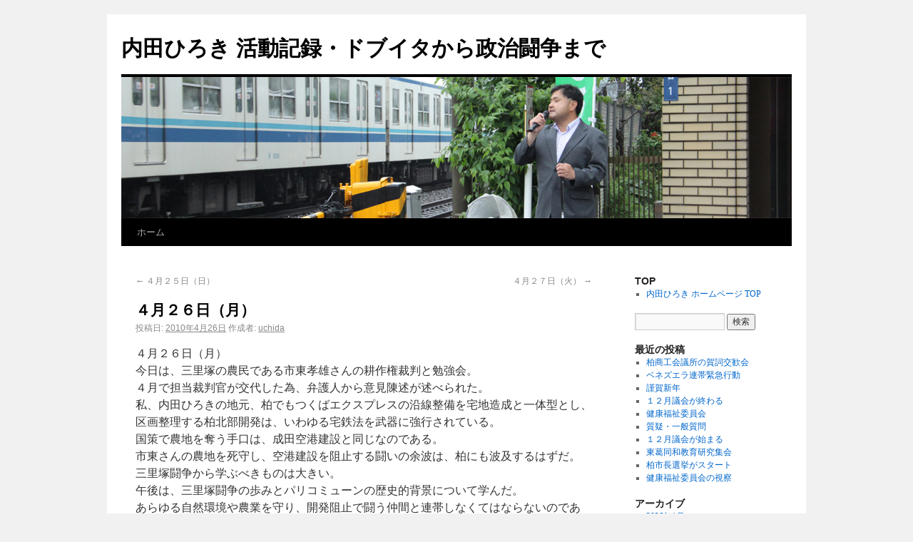

--- FILE ---
content_type: text/html; charset=UTF-8
request_url: https://uchidah.info/blog/?p=69
body_size: 5475
content:
<!DOCTYPE html>
<html lang="ja">
<head>
<meta charset="UTF-8" />
<title>４月２６日（月） | 内田ひろき 活動記録・ドブイタから政治闘争まで</title>
<link rel="profile" href="http://gmpg.org/xfn/11" />
<link rel="stylesheet" type="text/css" media="all" href="https://uchidah.info/blog/wp-content/themes/twentyten/style.css" />
<link rel="pingback" href="https://uchidah.info/blog/xmlrpc.php" />

<!-- All in One SEO Pack 2.3.13.2 by Michael Torbert of Semper Fi Web Design[69,110] -->
<link rel="canonical" href="https://uchidah.info/blog/?p=69" />
<!-- /all in one seo pack -->
<link rel='dns-prefetch' href='//s.w.org' />
<link rel="alternate" type="application/rss+xml" title="内田ひろき 活動記録・ドブイタから政治闘争まで &raquo; フィード" href="https://uchidah.info/blog/?feed=rss2" />
<link rel="alternate" type="application/rss+xml" title="内田ひろき 活動記録・ドブイタから政治闘争まで &raquo; コメントフィード" href="https://uchidah.info/blog/?feed=comments-rss2" />
		<script type="text/javascript">
			window._wpemojiSettings = {"baseUrl":"https:\/\/s.w.org\/images\/core\/emoji\/2.2.1\/72x72\/","ext":".png","svgUrl":"https:\/\/s.w.org\/images\/core\/emoji\/2.2.1\/svg\/","svgExt":".svg","source":{"concatemoji":"https:\/\/uchidah.info\/blog\/wp-includes\/js\/wp-emoji-release.min.js?ver=4.7.29"}};
			!function(t,a,e){var r,n,i,o=a.createElement("canvas"),l=o.getContext&&o.getContext("2d");function c(t){var e=a.createElement("script");e.src=t,e.defer=e.type="text/javascript",a.getElementsByTagName("head")[0].appendChild(e)}for(i=Array("flag","emoji4"),e.supports={everything:!0,everythingExceptFlag:!0},n=0;n<i.length;n++)e.supports[i[n]]=function(t){var e,a=String.fromCharCode;if(!l||!l.fillText)return!1;switch(l.clearRect(0,0,o.width,o.height),l.textBaseline="top",l.font="600 32px Arial",t){case"flag":return(l.fillText(a(55356,56826,55356,56819),0,0),o.toDataURL().length<3e3)?!1:(l.clearRect(0,0,o.width,o.height),l.fillText(a(55356,57331,65039,8205,55356,57096),0,0),e=o.toDataURL(),l.clearRect(0,0,o.width,o.height),l.fillText(a(55356,57331,55356,57096),0,0),e!==o.toDataURL());case"emoji4":return l.fillText(a(55357,56425,55356,57341,8205,55357,56507),0,0),e=o.toDataURL(),l.clearRect(0,0,o.width,o.height),l.fillText(a(55357,56425,55356,57341,55357,56507),0,0),e!==o.toDataURL()}return!1}(i[n]),e.supports.everything=e.supports.everything&&e.supports[i[n]],"flag"!==i[n]&&(e.supports.everythingExceptFlag=e.supports.everythingExceptFlag&&e.supports[i[n]]);e.supports.everythingExceptFlag=e.supports.everythingExceptFlag&&!e.supports.flag,e.DOMReady=!1,e.readyCallback=function(){e.DOMReady=!0},e.supports.everything||(r=function(){e.readyCallback()},a.addEventListener?(a.addEventListener("DOMContentLoaded",r,!1),t.addEventListener("load",r,!1)):(t.attachEvent("onload",r),a.attachEvent("onreadystatechange",function(){"complete"===a.readyState&&e.readyCallback()})),(r=e.source||{}).concatemoji?c(r.concatemoji):r.wpemoji&&r.twemoji&&(c(r.twemoji),c(r.wpemoji)))}(window,document,window._wpemojiSettings);
		</script>
		<style type="text/css">
img.wp-smiley,
img.emoji {
	display: inline !important;
	border: none !important;
	box-shadow: none !important;
	height: 1em !important;
	width: 1em !important;
	margin: 0 .07em !important;
	vertical-align: -0.1em !important;
	background: none !important;
	padding: 0 !important;
}
</style>
<link rel='https://api.w.org/' href='https://uchidah.info/blog/?rest_route=/' />
<link rel="EditURI" type="application/rsd+xml" title="RSD" href="https://uchidah.info/blog/xmlrpc.php?rsd" />
<link rel="wlwmanifest" type="application/wlwmanifest+xml" href="https://uchidah.info/blog/wp-includes/wlwmanifest.xml" /> 
<link rel='prev' title='４月２５日（日）' href='https://uchidah.info/blog/?p=67' />
<link rel='next' title='４月２７日（火）' href='https://uchidah.info/blog/?p=71' />
<meta name="generator" content="WordPress 4.7.29" />
<link rel='shortlink' href='https://uchidah.info/blog/?p=69' />
<link rel="alternate" type="application/json+oembed" href="https://uchidah.info/blog/?rest_route=%2Foembed%2F1.0%2Fembed&#038;url=https%3A%2F%2Fuchidah.info%2Fblog%2F%3Fp%3D69" />
<link rel="alternate" type="text/xml+oembed" href="https://uchidah.info/blog/?rest_route=%2Foembed%2F1.0%2Fembed&#038;url=https%3A%2F%2Fuchidah.info%2Fblog%2F%3Fp%3D69&#038;format=xml" />
</head>

<body class="post-template-default single single-post postid-69 single-format-standard">
<!-- Google tag (gtag.js) -->
<script async src="https://www.googletagmanager.com/gtag/js?id=G-MX3Z9R66R1"></script>
<script>
  window.dataLayer = window.dataLayer || [];
  function gtag(){dataLayer.push(arguments);}
  gtag('js', new Date());

  gtag('config', 'G-MX3Z9R66R1');
</script>
<div id="wrapper" class="hfeed">
	<div id="header">
		<div id="masthead">
			<div id="branding" role="banner">
								<div id="site-title">
					<span>
						<a href="https://uchidah.info/blog/" title="内田ひろき 活動記録・ドブイタから政治闘争まで" rel="home">内田ひろき 活動記録・ドブイタから政治闘争まで</a>
					</span>
				</div>
				<div id="site-description"></div>

										<img src="https://uchidah.info/blog/wp-content/uploads/2011/08/top_banner.jpg" width="940" height="198" alt="" />
								</div><!-- #branding -->

			<div id="access" role="navigation">
			  				<div class="skip-link screen-reader-text"><a href="#content" title="コンテンツへ移動">コンテンツへ移動</a></div>
								<div class="menu"><ul>
<li ><a href="https://uchidah.info/blog/">ホーム</a></li></ul></div>
			</div><!-- #access -->
		</div><!-- #masthead -->
	</div><!-- #header -->

	<div id="main">

		<div id="container">
			<div id="content" role="main">

			

				<div id="nav-above" class="navigation">
					<div class="nav-previous"><a href="https://uchidah.info/blog/?p=67" rel="prev"><span class="meta-nav">&larr;</span> ４月２５日（日）</a></div>
					<div class="nav-next"><a href="https://uchidah.info/blog/?p=71" rel="next">４月２７日（火） <span class="meta-nav">&rarr;</span></a></div>
				</div><!-- #nav-above -->

				<div id="post-69" class="post-69 post type-post status-publish format-standard hentry category-kiroku">
					<h1 class="entry-title">４月２６日（月）</h1>

					<div class="entry-meta">
						<span class="meta-prep meta-prep-author">投稿日:</span> <a href="https://uchidah.info/blog/?p=69" title="6:48 AM" rel="bookmark"><span class="entry-date">2010年4月26日</span></a> <span class="meta-sep">作成者:</span> <span class="author vcard"><a class="url fn n" href="https://uchidah.info/blog/?author=2" title="uchida の投稿をすべて表示">uchida</a></span>					</div><!-- .entry-meta -->

					<div class="entry-content">
						<p>４月２６日（月）<br />
今日は、三里塚の農民である市東孝雄さんの耕作権裁判と勉強会。<br />
４月で担当裁判官が交代した為、弁護人から意見陳述が述べられた。<br />
私、内田ひろきの地元、柏でもつくばエクスプレスの沿線整備を宅地造成と一体型とし、区画整理する柏北部開発は、いわゆる宅鉄法を武器に強行されている。<br />
国策で農地を奪う手口は、成田空港建設と同じなのである。<br />
市東さんの農地を死守し、空港建設を阻止する闘いの余波は、柏にも波及するはずだ。<br />
三里塚闘争から学ぶべきものは大きい。<br />
午後は、三里塚闘争の歩みとパリコミューンの歴史的背景について学んだ。<br />
あらゆる自然環境や農業を守り、開発阻止で闘う仲間と連帯しなくてはならないのである。<br />
柏たなか駅周辺で、特に柏北部開発反対を掲げて闘う住民が多い大室地区の農業と平穏な生活を守りたいものだ。</p>
											</div><!-- .entry-content -->


					<div class="entry-utility">
						カテゴリー: <a href="https://uchidah.info/blog/?cat=4" rel="category">活動記録</a> &nbsp; <a href="https://uchidah.info/blog/?p=69" title="４月２６日（月） へのパーマリンク" rel="bookmark">パーマリンク</a>											</div><!-- .entry-utility -->
				</div><!-- #post-## -->

				<div id="nav-below" class="navigation">
					<div class="nav-previous"><a href="https://uchidah.info/blog/?p=67" rel="prev"><span class="meta-nav">&larr;</span> ４月２５日（日）</a></div>
					<div class="nav-next"><a href="https://uchidah.info/blog/?p=71" rel="next">４月２７日（火） <span class="meta-nav">&rarr;</span></a></div>
				</div><!-- #nav-below -->

				
			<div id="comments">


	<p class="nocomments">コメントは受け付けていません。</p>



</div><!-- #comments -->


			</div><!-- #content -->
		</div><!-- #container -->


		<div id="primary" class="widget-area" role="complementary">
			<ul class="xoxo">

<li id="linkcat-3" class="widget-container widget_links"><h3 class="widget-title">TOP</h3>
	<ul class='xoxo blogroll'>
<li><a href="http://uchidah.info/" title="TOPへ">内田ひろき ホームページ TOP</a></li>

	</ul>
</li>
<li id="search-2" class="widget-container widget_search"><form role="search" method="get" id="searchform" class="searchform" action="https://uchidah.info/blog/">
				<div>
					<label class="screen-reader-text" for="s">検索:</label>
					<input type="text" value="" name="s" id="s" />
					<input type="submit" id="searchsubmit" value="検索" />
				</div>
			</form></li>		<li id="recent-posts-2" class="widget-container widget_recent_entries">		<h3 class="widget-title">最近の投稿</h3>		<ul>
					<li>
				<a href="https://uchidah.info/blog/?p=9266">柏商工会議所の賀詞交歓会</a>
						</li>
					<li>
				<a href="https://uchidah.info/blog/?p=9257">ベネズエラ連帯緊急行動</a>
						</li>
					<li>
				<a href="https://uchidah.info/blog/?p=9252">謹賀新年</a>
						</li>
					<li>
				<a href="https://uchidah.info/blog/?p=9246">１２月議会が終わる</a>
						</li>
					<li>
				<a href="https://uchidah.info/blog/?p=9244">健康福祉委員会</a>
						</li>
					<li>
				<a href="https://uchidah.info/blog/?p=9242">質疑・一般質問</a>
						</li>
					<li>
				<a href="https://uchidah.info/blog/?p=9237">１２月議会が始まる</a>
						</li>
					<li>
				<a href="https://uchidah.info/blog/?p=9234">東葛同和教育研究集会</a>
						</li>
					<li>
				<a href="https://uchidah.info/blog/?p=9231">柏市長選挙がスタート</a>
						</li>
					<li>
				<a href="https://uchidah.info/blog/?p=9228">健康福祉委員会の視察</a>
						</li>
				</ul>
		</li>		<li id="archives-2" class="widget-container widget_archive"><h3 class="widget-title">アーカイブ</h3>		<ul>
			<li><a href='https://uchidah.info/blog/?m=202601'>2026年1月</a></li>
	<li><a href='https://uchidah.info/blog/?m=202512'>2025年12月</a></li>
	<li><a href='https://uchidah.info/blog/?m=202511'>2025年11月</a></li>
	<li><a href='https://uchidah.info/blog/?m=202510'>2025年10月</a></li>
	<li><a href='https://uchidah.info/blog/?m=202509'>2025年9月</a></li>
	<li><a href='https://uchidah.info/blog/?m=202507'>2025年7月</a></li>
	<li><a href='https://uchidah.info/blog/?m=202506'>2025年6月</a></li>
	<li><a href='https://uchidah.info/blog/?m=202505'>2025年5月</a></li>
	<li><a href='https://uchidah.info/blog/?m=202504'>2025年4月</a></li>
	<li><a href='https://uchidah.info/blog/?m=202503'>2025年3月</a></li>
	<li><a href='https://uchidah.info/blog/?m=202502'>2025年2月</a></li>
	<li><a href='https://uchidah.info/blog/?m=202501'>2025年1月</a></li>
	<li><a href='https://uchidah.info/blog/?m=202412'>2024年12月</a></li>
	<li><a href='https://uchidah.info/blog/?m=202411'>2024年11月</a></li>
	<li><a href='https://uchidah.info/blog/?m=202410'>2024年10月</a></li>
	<li><a href='https://uchidah.info/blog/?m=202409'>2024年9月</a></li>
	<li><a href='https://uchidah.info/blog/?m=202408'>2024年8月</a></li>
	<li><a href='https://uchidah.info/blog/?m=202407'>2024年7月</a></li>
	<li><a href='https://uchidah.info/blog/?m=202406'>2024年6月</a></li>
	<li><a href='https://uchidah.info/blog/?m=202405'>2024年5月</a></li>
	<li><a href='https://uchidah.info/blog/?m=202404'>2024年4月</a></li>
	<li><a href='https://uchidah.info/blog/?m=202403'>2024年3月</a></li>
	<li><a href='https://uchidah.info/blog/?m=202402'>2024年2月</a></li>
	<li><a href='https://uchidah.info/blog/?m=202401'>2024年1月</a></li>
	<li><a href='https://uchidah.info/blog/?m=202312'>2023年12月</a></li>
	<li><a href='https://uchidah.info/blog/?m=202311'>2023年11月</a></li>
	<li><a href='https://uchidah.info/blog/?m=202310'>2023年10月</a></li>
	<li><a href='https://uchidah.info/blog/?m=202309'>2023年9月</a></li>
	<li><a href='https://uchidah.info/blog/?m=202308'>2023年8月</a></li>
	<li><a href='https://uchidah.info/blog/?m=202307'>2023年7月</a></li>
	<li><a href='https://uchidah.info/blog/?m=202306'>2023年6月</a></li>
	<li><a href='https://uchidah.info/blog/?m=202305'>2023年5月</a></li>
	<li><a href='https://uchidah.info/blog/?m=202304'>2023年4月</a></li>
	<li><a href='https://uchidah.info/blog/?m=202303'>2023年3月</a></li>
	<li><a href='https://uchidah.info/blog/?m=202302'>2023年2月</a></li>
	<li><a href='https://uchidah.info/blog/?m=202301'>2023年1月</a></li>
	<li><a href='https://uchidah.info/blog/?m=202212'>2022年12月</a></li>
	<li><a href='https://uchidah.info/blog/?m=202211'>2022年11月</a></li>
	<li><a href='https://uchidah.info/blog/?m=202210'>2022年10月</a></li>
	<li><a href='https://uchidah.info/blog/?m=202209'>2022年9月</a></li>
	<li><a href='https://uchidah.info/blog/?m=202208'>2022年8月</a></li>
	<li><a href='https://uchidah.info/blog/?m=202207'>2022年7月</a></li>
	<li><a href='https://uchidah.info/blog/?m=202206'>2022年6月</a></li>
	<li><a href='https://uchidah.info/blog/?m=202205'>2022年5月</a></li>
	<li><a href='https://uchidah.info/blog/?m=202204'>2022年4月</a></li>
	<li><a href='https://uchidah.info/blog/?m=202203'>2022年3月</a></li>
	<li><a href='https://uchidah.info/blog/?m=202202'>2022年2月</a></li>
	<li><a href='https://uchidah.info/blog/?m=202201'>2022年1月</a></li>
	<li><a href='https://uchidah.info/blog/?m=202112'>2021年12月</a></li>
	<li><a href='https://uchidah.info/blog/?m=202111'>2021年11月</a></li>
	<li><a href='https://uchidah.info/blog/?m=202110'>2021年10月</a></li>
	<li><a href='https://uchidah.info/blog/?m=202109'>2021年9月</a></li>
	<li><a href='https://uchidah.info/blog/?m=202108'>2021年8月</a></li>
	<li><a href='https://uchidah.info/blog/?m=202107'>2021年7月</a></li>
	<li><a href='https://uchidah.info/blog/?m=202106'>2021年6月</a></li>
	<li><a href='https://uchidah.info/blog/?m=202105'>2021年5月</a></li>
	<li><a href='https://uchidah.info/blog/?m=202104'>2021年4月</a></li>
	<li><a href='https://uchidah.info/blog/?m=202103'>2021年3月</a></li>
	<li><a href='https://uchidah.info/blog/?m=202102'>2021年2月</a></li>
	<li><a href='https://uchidah.info/blog/?m=202101'>2021年1月</a></li>
	<li><a href='https://uchidah.info/blog/?m=202012'>2020年12月</a></li>
	<li><a href='https://uchidah.info/blog/?m=202011'>2020年11月</a></li>
	<li><a href='https://uchidah.info/blog/?m=202010'>2020年10月</a></li>
	<li><a href='https://uchidah.info/blog/?m=202009'>2020年9月</a></li>
	<li><a href='https://uchidah.info/blog/?m=202007'>2020年7月</a></li>
	<li><a href='https://uchidah.info/blog/?m=202006'>2020年6月</a></li>
	<li><a href='https://uchidah.info/blog/?m=202005'>2020年5月</a></li>
	<li><a href='https://uchidah.info/blog/?m=202004'>2020年4月</a></li>
	<li><a href='https://uchidah.info/blog/?m=202003'>2020年3月</a></li>
	<li><a href='https://uchidah.info/blog/?m=202002'>2020年2月</a></li>
	<li><a href='https://uchidah.info/blog/?m=202001'>2020年1月</a></li>
	<li><a href='https://uchidah.info/blog/?m=201912'>2019年12月</a></li>
	<li><a href='https://uchidah.info/blog/?m=201911'>2019年11月</a></li>
	<li><a href='https://uchidah.info/blog/?m=201910'>2019年10月</a></li>
	<li><a href='https://uchidah.info/blog/?m=201909'>2019年9月</a></li>
	<li><a href='https://uchidah.info/blog/?m=201908'>2019年8月</a></li>
	<li><a href='https://uchidah.info/blog/?m=201907'>2019年7月</a></li>
	<li><a href='https://uchidah.info/blog/?m=201906'>2019年6月</a></li>
	<li><a href='https://uchidah.info/blog/?m=201905'>2019年5月</a></li>
	<li><a href='https://uchidah.info/blog/?m=201904'>2019年4月</a></li>
	<li><a href='https://uchidah.info/blog/?m=201903'>2019年3月</a></li>
	<li><a href='https://uchidah.info/blog/?m=201902'>2019年2月</a></li>
	<li><a href='https://uchidah.info/blog/?m=201901'>2019年1月</a></li>
	<li><a href='https://uchidah.info/blog/?m=201812'>2018年12月</a></li>
	<li><a href='https://uchidah.info/blog/?m=201811'>2018年11月</a></li>
	<li><a href='https://uchidah.info/blog/?m=201810'>2018年10月</a></li>
	<li><a href='https://uchidah.info/blog/?m=201809'>2018年9月</a></li>
	<li><a href='https://uchidah.info/blog/?m=201808'>2018年8月</a></li>
	<li><a href='https://uchidah.info/blog/?m=201807'>2018年7月</a></li>
	<li><a href='https://uchidah.info/blog/?m=201806'>2018年6月</a></li>
	<li><a href='https://uchidah.info/blog/?m=201805'>2018年5月</a></li>
	<li><a href='https://uchidah.info/blog/?m=201804'>2018年4月</a></li>
	<li><a href='https://uchidah.info/blog/?m=201803'>2018年3月</a></li>
	<li><a href='https://uchidah.info/blog/?m=201802'>2018年2月</a></li>
	<li><a href='https://uchidah.info/blog/?m=201801'>2018年1月</a></li>
	<li><a href='https://uchidah.info/blog/?m=201712'>2017年12月</a></li>
	<li><a href='https://uchidah.info/blog/?m=201711'>2017年11月</a></li>
	<li><a href='https://uchidah.info/blog/?m=201710'>2017年10月</a></li>
	<li><a href='https://uchidah.info/blog/?m=201709'>2017年9月</a></li>
	<li><a href='https://uchidah.info/blog/?m=201708'>2017年8月</a></li>
	<li><a href='https://uchidah.info/blog/?m=201707'>2017年7月</a></li>
	<li><a href='https://uchidah.info/blog/?m=201706'>2017年6月</a></li>
	<li><a href='https://uchidah.info/blog/?m=201705'>2017年5月</a></li>
	<li><a href='https://uchidah.info/blog/?m=201704'>2017年4月</a></li>
	<li><a href='https://uchidah.info/blog/?m=201703'>2017年3月</a></li>
	<li><a href='https://uchidah.info/blog/?m=201702'>2017年2月</a></li>
	<li><a href='https://uchidah.info/blog/?m=201701'>2017年1月</a></li>
	<li><a href='https://uchidah.info/blog/?m=201612'>2016年12月</a></li>
	<li><a href='https://uchidah.info/blog/?m=201611'>2016年11月</a></li>
	<li><a href='https://uchidah.info/blog/?m=201610'>2016年10月</a></li>
	<li><a href='https://uchidah.info/blog/?m=201609'>2016年9月</a></li>
	<li><a href='https://uchidah.info/blog/?m=201608'>2016年8月</a></li>
	<li><a href='https://uchidah.info/blog/?m=201607'>2016年7月</a></li>
	<li><a href='https://uchidah.info/blog/?m=201606'>2016年6月</a></li>
	<li><a href='https://uchidah.info/blog/?m=201605'>2016年5月</a></li>
	<li><a href='https://uchidah.info/blog/?m=201604'>2016年4月</a></li>
	<li><a href='https://uchidah.info/blog/?m=201603'>2016年3月</a></li>
	<li><a href='https://uchidah.info/blog/?m=201602'>2016年2月</a></li>
	<li><a href='https://uchidah.info/blog/?m=201601'>2016年1月</a></li>
	<li><a href='https://uchidah.info/blog/?m=201512'>2015年12月</a></li>
	<li><a href='https://uchidah.info/blog/?m=201511'>2015年11月</a></li>
	<li><a href='https://uchidah.info/blog/?m=201510'>2015年10月</a></li>
	<li><a href='https://uchidah.info/blog/?m=201509'>2015年9月</a></li>
	<li><a href='https://uchidah.info/blog/?m=201508'>2015年8月</a></li>
	<li><a href='https://uchidah.info/blog/?m=201507'>2015年7月</a></li>
	<li><a href='https://uchidah.info/blog/?m=201506'>2015年6月</a></li>
	<li><a href='https://uchidah.info/blog/?m=201505'>2015年5月</a></li>
	<li><a href='https://uchidah.info/blog/?m=201504'>2015年4月</a></li>
	<li><a href='https://uchidah.info/blog/?m=201503'>2015年3月</a></li>
	<li><a href='https://uchidah.info/blog/?m=201502'>2015年2月</a></li>
	<li><a href='https://uchidah.info/blog/?m=201501'>2015年1月</a></li>
	<li><a href='https://uchidah.info/blog/?m=201412'>2014年12月</a></li>
	<li><a href='https://uchidah.info/blog/?m=201411'>2014年11月</a></li>
	<li><a href='https://uchidah.info/blog/?m=201410'>2014年10月</a></li>
	<li><a href='https://uchidah.info/blog/?m=201409'>2014年9月</a></li>
	<li><a href='https://uchidah.info/blog/?m=201408'>2014年8月</a></li>
	<li><a href='https://uchidah.info/blog/?m=201407'>2014年7月</a></li>
	<li><a href='https://uchidah.info/blog/?m=201406'>2014年6月</a></li>
	<li><a href='https://uchidah.info/blog/?m=201405'>2014年5月</a></li>
	<li><a href='https://uchidah.info/blog/?m=201404'>2014年4月</a></li>
	<li><a href='https://uchidah.info/blog/?m=201403'>2014年3月</a></li>
	<li><a href='https://uchidah.info/blog/?m=201402'>2014年2月</a></li>
	<li><a href='https://uchidah.info/blog/?m=201401'>2014年1月</a></li>
	<li><a href='https://uchidah.info/blog/?m=201312'>2013年12月</a></li>
	<li><a href='https://uchidah.info/blog/?m=201311'>2013年11月</a></li>
	<li><a href='https://uchidah.info/blog/?m=201310'>2013年10月</a></li>
	<li><a href='https://uchidah.info/blog/?m=201309'>2013年9月</a></li>
	<li><a href='https://uchidah.info/blog/?m=201308'>2013年8月</a></li>
	<li><a href='https://uchidah.info/blog/?m=201307'>2013年7月</a></li>
	<li><a href='https://uchidah.info/blog/?m=201306'>2013年6月</a></li>
	<li><a href='https://uchidah.info/blog/?m=201305'>2013年5月</a></li>
	<li><a href='https://uchidah.info/blog/?m=201304'>2013年4月</a></li>
	<li><a href='https://uchidah.info/blog/?m=201303'>2013年3月</a></li>
	<li><a href='https://uchidah.info/blog/?m=201302'>2013年2月</a></li>
	<li><a href='https://uchidah.info/blog/?m=201301'>2013年1月</a></li>
	<li><a href='https://uchidah.info/blog/?m=201212'>2012年12月</a></li>
	<li><a href='https://uchidah.info/blog/?m=201211'>2012年11月</a></li>
	<li><a href='https://uchidah.info/blog/?m=201210'>2012年10月</a></li>
	<li><a href='https://uchidah.info/blog/?m=201209'>2012年9月</a></li>
	<li><a href='https://uchidah.info/blog/?m=201208'>2012年8月</a></li>
	<li><a href='https://uchidah.info/blog/?m=201207'>2012年7月</a></li>
	<li><a href='https://uchidah.info/blog/?m=201206'>2012年6月</a></li>
	<li><a href='https://uchidah.info/blog/?m=201205'>2012年5月</a></li>
	<li><a href='https://uchidah.info/blog/?m=201204'>2012年4月</a></li>
	<li><a href='https://uchidah.info/blog/?m=201203'>2012年3月</a></li>
	<li><a href='https://uchidah.info/blog/?m=201202'>2012年2月</a></li>
	<li><a href='https://uchidah.info/blog/?m=201201'>2012年1月</a></li>
	<li><a href='https://uchidah.info/blog/?m=201112'>2011年12月</a></li>
	<li><a href='https://uchidah.info/blog/?m=201111'>2011年11月</a></li>
	<li><a href='https://uchidah.info/blog/?m=201110'>2011年10月</a></li>
	<li><a href='https://uchidah.info/blog/?m=201109'>2011年9月</a></li>
	<li><a href='https://uchidah.info/blog/?m=201108'>2011年8月</a></li>
	<li><a href='https://uchidah.info/blog/?m=201107'>2011年7月</a></li>
	<li><a href='https://uchidah.info/blog/?m=201106'>2011年6月</a></li>
	<li><a href='https://uchidah.info/blog/?m=201105'>2011年5月</a></li>
	<li><a href='https://uchidah.info/blog/?m=201104'>2011年4月</a></li>
	<li><a href='https://uchidah.info/blog/?m=201103'>2011年3月</a></li>
	<li><a href='https://uchidah.info/blog/?m=201102'>2011年2月</a></li>
	<li><a href='https://uchidah.info/blog/?m=201101'>2011年1月</a></li>
	<li><a href='https://uchidah.info/blog/?m=201012'>2010年12月</a></li>
	<li><a href='https://uchidah.info/blog/?m=201011'>2010年11月</a></li>
	<li><a href='https://uchidah.info/blog/?m=201010'>2010年10月</a></li>
	<li><a href='https://uchidah.info/blog/?m=201009'>2010年9月</a></li>
	<li><a href='https://uchidah.info/blog/?m=201008'>2010年8月</a></li>
	<li><a href='https://uchidah.info/blog/?m=201007'>2010年7月</a></li>
	<li><a href='https://uchidah.info/blog/?m=201006'>2010年6月</a></li>
	<li><a href='https://uchidah.info/blog/?m=201005'>2010年5月</a></li>
	<li><a href='https://uchidah.info/blog/?m=201004'>2010年4月</a></li>
		</ul>
		</li><li id="categories-2" class="widget-container widget_categories"><h3 class="widget-title">カテゴリー</h3>		<ul>
	<li class="cat-item cat-item-4"><a href="https://uchidah.info/blog/?cat=4" >活動記録</a>
</li>
		</ul>
</li>			</ul>
		</div><!-- #primary .widget-area -->

	</div><!-- #main -->

	<div id="footer" role="contentinfo">
		<div id="colophon">



			<div id="site-info">
				<a href="https://uchidah.info/blog/" title="内田ひろき 活動記録・ドブイタから政治闘争まで" rel="home">
					内田ひろき 活動記録・ドブイタから政治闘争まで				</a>
			</div><!-- #site-info -->

			<div id="site-generator">
								<a href="http://ja.wordpress.org/" title="セマンティックなパブリッシングツール" rel="generator">Proudly powered by WordPress.</a>
			</div><!-- #site-generator -->

		</div><!-- #colophon -->
	</div><!-- #footer -->

</div><!-- #wrapper -->

<script type='text/javascript' src='https://uchidah.info/blog/wp-includes/js/wp-embed.min.js?ver=4.7.29'></script>
</body>
</html>
